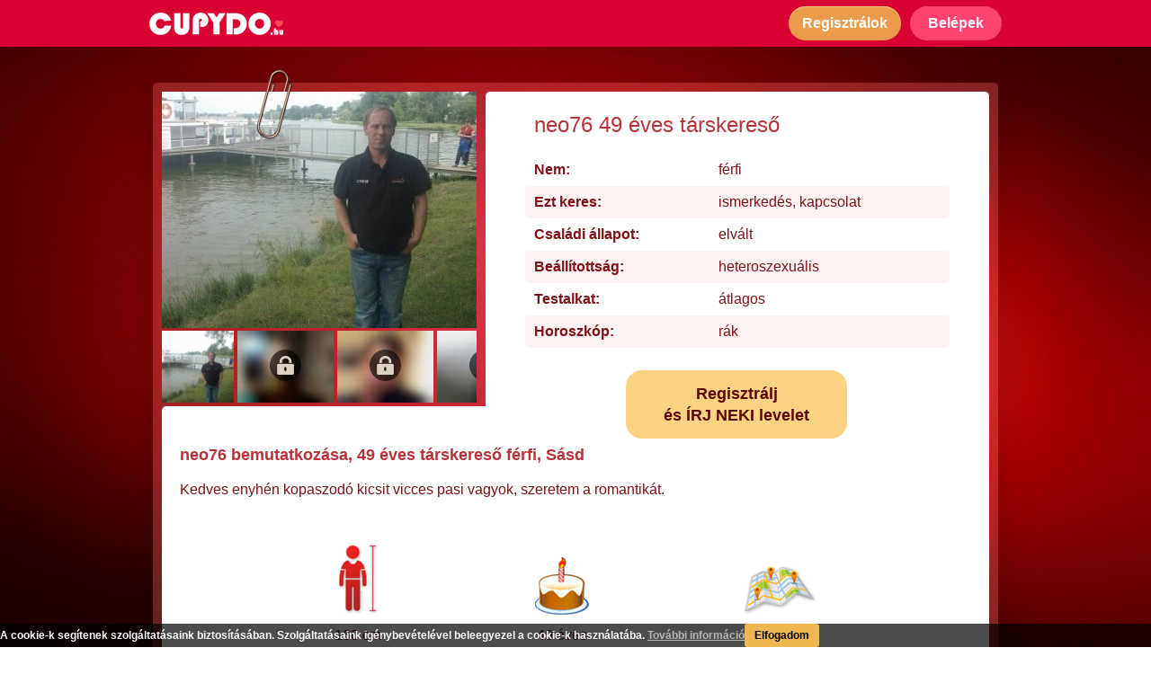

--- FILE ---
content_type: text/html; charset=UTF-8
request_url: https://cupydo.hu/tarskereso/sasd/neo76-71662-adatlap
body_size: 10197
content:
<!DOCTYPE html>
<html lang="hu">
    <head prefix="og: http://ogp.me/ns# fb: http://ogp.me/ns/fb# object: http://ogp.me/ns/object#">
        <!-- Google Tag Manager -->
        <script>(function(w,d,s,l,i){w[l]=w[l]||[];w[l].push({'gtm.start':
        new Date().getTime(),event:'gtm.js'});var f=d.getElementsByTagName(s)[0],
        j=d.createElement(s),dl=l!='dataLayer'?'&l='+l:'';j.async=true;j.src=
        'https://www.googletagmanager.com/gtm.js?id='+i+dl;f.parentNode.insertBefore(j,f);
        })(window,document,'script','dataLayer','GTM-5Q2FVGW');</script>
        <!-- End Google Tag Manager -->

        <meta http-equiv="Content-Type" content="text/html; charset=utf-8" />
        <meta name="viewport" content="width=device-width, initial-scale=1" />

                <title>neo76, 49 éves sásdi társkereső férfi ❤️ CUPYDO.hu</title>
        
                <meta name="description" content="Kedves enyhén kopaszodó kicsit vicces pasi vagyok, szeretem a romantikát." />
        
        <meta property="og:type" content="website" />
        <meta property="og:site_name" content="CUPYDO Társkereső" />
        <meta property="og:locale" content="hu-HU" />

                <meta property="og:title" content="neo76, 49 éves sásdi társkereső férfi ❤️ CUPYDO.hu" />
        
        <meta property="og:url" content="https://cupydo.hu/tarskereso/sasd/neo76-71662-adatlap" />

                <meta property="og:description" content="Kedves enyhén kopaszodó kicsit vicces pasi vagyok, szeretem a romantikát." />
        
                <meta property="og:image" content="https://cupydo.hu/picture/userpicture/1802/c48516141a9a01d4fdd8ef8f89b5f4a2.jpg" />
        
                <meta property="og:image:alt" content="neo76, 49 éves sásdi társkereső férfi ❤️ CUPYDO.hu" />
        
        <link rel="canonical" href="https://cupydo.hu/tarskereso/sasd/neo76-71662-adatlap" />

        <!-- Fontok -->
        <link href="https://fonts.googleapis.com/css?family=Roboto&display=swap" rel="stylesheet">
        <link href="https://fonts.googleapis.com/css2?family=Archivo+Black&display=swap" rel="stylesheet">

        
            <link type="text/css" rel="stylesheet" href="https://cupydo.hu/css/plugin/_plugin.css?v=1764518066" />
            <link type="text/css" rel="stylesheet" href="https://cupydo.hu/css/cupydo.css?v=1764518066" />
            <link type="text/css" rel="stylesheet" href="https://cupydo.hu/css/page/_page.css?v=1764518066" />

            <!-- Nyelvi css-ek betoltese -->
                    
                    <link rel="icon" href="https://cupydo.hu/image/cupydo.png" />
        
		<!-- Init scriptek -->
		<script type="text/javascript">

            // letiltott cookie hasznalat eseten redirect error oldalra
            if (!navigator.cookieEnabled) {
                window.location.href = 'https://cupydo.hu/nocookie';
            }
           // Opera bongeszo eseten
            if (navigator.userAgent.match(/(opera)/i)) {
                window.location.href = 'https://cupydo.hu/noopera';
            }
			// Alkalmazas nevterenek letrehozasa
			var CUPYDO = CUPYDO || {};

		</script>
    </head>
    <body id="outer_profile_page" class="premium ">
        <!-- Google Tag Manager (noscript) -->
        <noscript><iframe src="https://www.googletagmanager.com/ns.html?id=GTM-5Q2FVGW"
        height="0" width="0" style="display:none;visibility:hidden"></iframe></noscript>
        <!-- End Google Tag Manager (noscript) -->

		<header id="header">
    <div class="header_inner">
        <a class="logo" href="https://cupydo.hu/">
            <img srcset="https://cupydo.hu/image/tarskereso_mobil_logo_2.png 2x"
                 src="https://cupydo.hu/image/tarskereso_mobil_logo.png"
                 width="149" height="25"
                 alt="CUPYDO társkereső" />
        </a>
        <div class="btn_holder">
            <button class="btn1 register_btn show_reg_modal">
                <span class="icon"></span>
                <span class="txt">Regisztrálok</span>
            </button>
            <button class="login_btn show_login_modal">
                <span class="icon"></span>
                <span class="txt">Belépek</span>
            </button>
        </div>
    </div>
</header>


        <div class="mainbg">
            <main id="main_container">
                <div id="profile_outer">
    <div class="image_holder">
        <span class="paper_tip"></span>
        <img class="prof_image show_reg_modal" src="https://cupydo.hu/picture/userpicture/1802/c48516141a9a01d4fdd8ef8f89b5f4a2.jpg" alt="neo76 49 éves társkereső profilképe" />
        <div class="small_image_holder">
                                                        <div>
                                    <img class="small_img show_reg_modal" src="https://cupydo.hu/picture/userpicture/1802/9179a387c593127bb557bc6b3c6ac2c2.jpg" alt="neo76 1. további képe" />
                                </div>
                                            <div>
                                                        <img class="small_img blur show_reg_modal" src="https://cupydo.hu/image/blur/m/b_36.jpg" alt="neo76 2. további képe" />
                                        <span class="icon show_reg_modal"></span>
                                </div>
                                            <div>
                                                        <img class="small_img blur show_reg_modal" src="https://cupydo.hu/image/blur/m/b_6.jpg" alt="neo76 3. további képe" />
                                        <span class="icon show_reg_modal"></span>
                                </div>
                                            <div>
                                                        <img class="small_img blur show_reg_modal" src="https://cupydo.hu/image/blur/m/b_37.jpg" alt="neo76 4. további képe" />
                                        <span class="icon show_reg_modal"></span>
                                </div>
                                            <div>
                                                        <img class="small_img blur show_reg_modal" src="https://cupydo.hu/image/blur/m/b_28.jpg" alt="neo76 5. további képe" />
                                        <span class="icon show_reg_modal"></span>
                                </div>
                                            <div>
                                                        <img class="small_img blur show_reg_modal" src="https://cupydo.hu/image/blur/m/b_49.jpg" alt="neo76 6. további képe" />
                                        <span class="icon show_reg_modal"></span>
                                </div>
                                            <div>
                                                        <img class="small_img blur show_reg_modal" src="https://cupydo.hu/image/blur/m/b_16.jpg" alt="neo76 7. további képe" />
                                        <span class="icon show_reg_modal"></span>
                                </div>
                                            <div>
                                                        <img class="small_img blur show_reg_modal" src="https://cupydo.hu/image/blur/m/b_30.jpg" alt="neo76 8. további képe" />
                                        <span class="icon show_reg_modal"></span>
                                </div>
                                            <div>
                                                        <img class="small_img blur show_reg_modal" src="https://cupydo.hu/image/blur/m/b_35.jpg" alt="neo76 9. további képe" />
                                        <span class="icon show_reg_modal"></span>
                                </div>
                                            <div>
                                                        <img class="small_img blur show_reg_modal" src="https://cupydo.hu/image/blur/m/b_5.jpg" alt="neo76 10. további képe" />
                                        <span class="icon show_reg_modal"></span>
                                </div>
                    </div>
    </div>
    <div class="interaction_bar">
        <button class="send_mesg_btn show_reg_modal">
            <span class="icon"></span>
            <span class="txt">Üzenek</span>
        </button>
        <button class="send_like_btn show_reg_modal">
            <span class="icon"></span>
            <span class="txt">Bejön</span>
        </button>
        <button class="other_btn show_reg_modal">
            <span class="circle"></span>
            <span class="circle"></span>
            <span class="circle"></span>
        </button>
    </div>
    <div class="basic_infos">
        <h1>neo76 49 éves társkereső</h1>
        <table>
                <tbody>
                    <tr>
                        <td>Nem:</td>
                        <td>férfi</td>
                    </tr>
                    <tr>
                        <td>Ezt keres:</td>
                        <td>ismerkedés, kapcsolat</td>
                    </tr>
                    <tr>
                        <td>Családi állapot:</td>
                                                    <td>elvált</td>
                                            </tr>
                    <tr>
                        <td>Beállítottság:</td>
                                                    <td>heteroszexuális</td>
                                            </tr>
                    <tr>
                        <td>Testalkat:</td>
                                                    <td>átlagos</td>
                                            </tr>
                    <tr>
                        <td>Horoszkóp:</td>
                        <td>rák</td>
                    </tr>
                </tbody>
        </table>
        <span class="register_btn show_reg_modal">
            Regisztrálj <br />
            és ÍRJ NEKI levelet
        </span>
    </div>
    <div class="about_row">
        <h2>
            <span class="full">neo76 bemutatkozása, 49 éves társkereső férfi, Sásd</span>
            <span class="short">Bemutatkozás:</span>
        </h2>
                <p class="text about_text">Kedves enyhén kopaszodó kicsit vicces pasi vagyok, szeretem a romantikát.</p>
        <div class="lower">
            <div class="height_box box">
                <span class="icon"></span>
                                                            <span class="text">160 cm</span>
                                                </div>
            <div class="age_box box">
                <span class="icon"></span>
                <span class="text">49 éves</span>
            </div>
            <div class="city_box box">
                <span class="icon"></span>
                <span class="text">Sásd</span>
            </div>
        </div>
    </div>
        </div>

<section id="recommend_box">
    <div class="inner">
<h3>Néhány további társkereső férfi tagunk:</h3>
    <div class="user_holder_container">
                    <div class="user_holder">
            <a href="https://cupydo.hu/tarskereso/pecs/zorroka-101716-adatlap">
                <img src="https://cupydo.hu/picture/userpicture/2010/731de7f5f9ef0614fb282758a72acda3.jpg" alt="zorroka - 46 éves társkereső fotója" />
            </a>
            <a href="https://cupydo.hu/tarskereso/pecs/zorroka-101716-adatlap">
                <span class="name_age">zorroka, 46&nbsp;éves</span>
            </a>
        </div>
                <div class="user_holder">
            <a href="https://cupydo.hu/tarskereso/budapest/bambuszka-116450-adatlap">
                <img src="https://cupydo.hu/picture/userpicture/2207/1724ea48b82bb7f743398a2eb3913b1d.jpg" alt="bambuszka - 55 éves társkereső fotója" />
            </a>
            <a href="https://cupydo.hu/tarskereso/budapest/bambuszka-116450-adatlap">
                <span class="name_age">bambuszka, 55&nbsp;éves</span>
            </a>
        </div>
                <div class="user_holder">
            <a href="https://cupydo.hu/tarskereso/miskolc/tomy81-32148-adatlap">
                <img src="https://cupydo.hu/picture/userpicture/1509/4e754dcebf71b51ef23a60e2ee2b1ed4.jpg" alt="Tomy81 - 44 éves társkereső fotója" />
            </a>
            <a href="https://cupydo.hu/tarskereso/miskolc/tomy81-32148-adatlap">
                <span class="name_age">Tomy81, 44&nbsp;éves</span>
            </a>
        </div>
                <div class="user_holder">
            <a href="https://cupydo.hu/tarskereso/budapest/zolika1986-102833-adatlap">
                <img src="https://cupydo.hu/picture/userpicture/2011/923ac8af4e5f92a96833ccb69e52dd5d.jpg" alt="zolika1986 - 39 éves társkereső fotója" />
            </a>
            <a href="https://cupydo.hu/tarskereso/budapest/zolika1986-102833-adatlap">
                <span class="name_age">zolika1986, 39&nbsp;éves</span>
            </a>
        </div>
                <div class="user_holder">
            <a href="https://cupydo.hu/tarskereso/nagykanizsa/gyogyeger33-89339-adatlap">
                <img src="https://cupydo.hu/picture/userpicture/1908/e2b3ee98284b83b874bf93a6d33562a1.jpg" alt="Gyógyegér33 - 46 éves társkereső fotója" />
            </a>
            <a href="https://cupydo.hu/tarskereso/nagykanizsa/gyogyeger33-89339-adatlap">
                <span class="name_age">Gyógyegér33, 46&nbsp;éves</span>
            </a>
        </div>
                <div class="user_holder">
            <a href="https://cupydo.hu/tarskereso/hajduboszormeny/magirusz-106873-adatlap">
                <img src="https://cupydo.hu/picture/userpicture/2104/f4d161db7e58cfd5d322cdcc2c15af94.jpg" alt="Magirusz - 56 éves társkereső fotója" />
            </a>
            <a href="https://cupydo.hu/tarskereso/hajduboszormeny/magirusz-106873-adatlap">
                <span class="name_age">Magirusz, 56&nbsp;éves</span>
            </a>
        </div>
                <div class="user_holder">
            <a href="https://cupydo.hu/tarskereso/miskolc/szecsa74-72043-adatlap">
                <img src="https://cupydo.hu/picture/userpicture/1803/40a05d8f5f5158a4eac7da01035e9775.jpg" alt="SzeCsa74 - 51 éves társkereső fotója" />
            </a>
            <a href="https://cupydo.hu/tarskereso/miskolc/szecsa74-72043-adatlap">
                <span class="name_age">SzeCsa74, 51&nbsp;éves</span>
            </a>
        </div>
                <div class="user_holder">
            <a href="https://cupydo.hu/tarskereso/tiszaujvaros/karcsi74-55903-adatlap">
                <img src="https://cupydo.hu/picture/userpicture/1702/88986be649c90e55edb7dd92ffc6b480.jpg" alt="Karcsi74 - 51 éves társkereső fotója" />
            </a>
            <a href="https://cupydo.hu/tarskereso/tiszaujvaros/karcsi74-55903-adatlap">
                <span class="name_age">Karcsi74, 51&nbsp;éves</span>
            </a>
        </div>
                <div class="user_holder">
            <a href="https://cupydo.hu/tarskereso/miskolc/lac146-113280-adatlap">
                <img src="https://cupydo.hu/picture/userpicture/2202/c6cebdd6aa55db4ec72a6640b9947ebb.jpg" alt="lac146 - 50 éves társkereső fotója" />
            </a>
            <a href="https://cupydo.hu/tarskereso/miskolc/lac146-113280-adatlap">
                <span class="name_age">lac146, 50&nbsp;éves</span>
            </a>
        </div>
                <div class="user_holder">
            <a href="https://cupydo.hu/tarskereso/pecs/korcsika-75988-adatlap">
                <img src="https://cupydo.hu/picture/userpicture/1806/0766ea691753480255496ea3d39eca6d.jpg" alt="Korcsika - 41 éves társkereső fotója" />
            </a>
            <a href="https://cupydo.hu/tarskereso/pecs/korcsika-75988-adatlap">
                <span class="name_age">Korcsika, 41&nbsp;éves</span>
            </a>
        </div>
                </div>
</div>
<div class="clear"></div></section>


        <section id="blog_promo" class="blog_promo_container_2 clearfix">
        <div>
            <h3>Társkereséssel kapcsolatos témák, melyek érdekelhetnek:</h3>

                                                                <div class="blog_box opened">
                    <div class="upper">
                        <a href="https://cupydo.hu/blog/elvalt-tarskereso-hogyan-kezdj-uj-eletet-a-valas-utan">
                                                        <picture>
                                <source media="(min-width: 990px)" srcset="https://cupydo.hu/image/blog/2025/elvalt-tarskereso-hogyan-kezdj-uj-eletet-a-valas-utan/elvalt-tarskereso-hogyan-kezdj-uj-eletet-a-valas-utan_s.jpg" width="280" height="128" />
                                                                <source srcset="https://cupydo.hu/image/blog/2025/elvalt-tarskereso-hogyan-kezdj-uj-eletet-a-valas-utan/elvalt-tarskereso-hogyan-kezdj-uj-eletet-a-valas-utan_s.jpg 280w,
                                                https://cupydo.hu/image/blog/2025/elvalt-tarskereso-hogyan-kezdj-uj-eletet-a-valas-utan/elvalt-tarskereso-hogyan-kezdj-uj-eletet-a-valas-utan.jpg 996w"
                                        sizes="100vw"
                                        src="https://cupydo.hu/image/blog/2025/elvalt-tarskereso-hogyan-kezdj-uj-eletet-a-valas-utan/elvalt-tarskereso-hogyan-kezdj-uj-eletet-a-valas-utan_s.jpg"
                                        width="280" height="128" />
                                                                <img src="https://cupydo.hu/image/blog/2025/elvalt-tarskereso-hogyan-kezdj-uj-eletet-a-valas-utan/elvalt-tarskereso-hogyan-kezdj-uj-eletet-a-valas-utan_s.jpg" width="280" height="128" alt="Elvált társkereső: hogyan kezdj új életet a válás után?" />
                            </picture>
                        </a>
                        <div class="title_cont">
                            <a href="https://cupydo.hu/blog/elvalt-tarskereso-hogyan-kezdj-uj-eletet-a-valas-utan">
                                <div>Elvált társkereső: hogyan kezdj új életet a válás után?</div>
                            </a>
                        </div>
                    </div>
                    <div class="lower">
                        Egy válás mindig nagy fordulópont az ember életében. Ilyenkor nemcsak a kapcsolat zárul le, hanem egy teljes életszakasz is, és időbe telik, mire az ember újra készen áll a nyitásra. Sokan ilyenkor érzik úgy, hogy a társkeresés már nem nekik való, vagy hogy nehezebb újra bizalmat adni valakinek. Pedig a legtöbben, akik egyszer már átélték ezt, sokkal tudatosabban, őszintébben és mélyebben keresnek párt, mint korábban.                    </div>
                </div>
                                                <div class="blog_box opened">
                    <div class="upper">
                        <a href="https://cupydo.hu/blog/te-is-bizonytalan-vagy-abban-hogy-az-elso-randin-mit-szabad-es-mit-nem">
                                                        <picture>
                                <source media="(min-width: 990px)" srcset="https://cupydo.hu/image/blog/2025/te-is-bizonytalan-vagy-abban-hogy-az-elso-randin-mit-szabad-es-mit-nem/te-is-bizonytalan-vagy-abban-hogy-az-elso-randin-mit-szabad-es-mit-nem_s.jpg" width="280" height="128" />
                                                                <source srcset="https://cupydo.hu/image/blog/2025/te-is-bizonytalan-vagy-abban-hogy-az-elso-randin-mit-szabad-es-mit-nem/te-is-bizonytalan-vagy-abban-hogy-az-elso-randin-mit-szabad-es-mit-nem_s.jpg 280w,
                                                https://cupydo.hu/image/blog/2025/te-is-bizonytalan-vagy-abban-hogy-az-elso-randin-mit-szabad-es-mit-nem/te-is-bizonytalan-vagy-abban-hogy-az-elso-randin-mit-szabad-es-mit-nem.jpg 996w"
                                        sizes="100vw"
                                        src="https://cupydo.hu/image/blog/2025/te-is-bizonytalan-vagy-abban-hogy-az-elso-randin-mit-szabad-es-mit-nem/te-is-bizonytalan-vagy-abban-hogy-az-elso-randin-mit-szabad-es-mit-nem_s.jpg"
                                        width="280" height="128" />
                                                                <img src="https://cupydo.hu/image/blog/2025/te-is-bizonytalan-vagy-abban-hogy-az-elso-randin-mit-szabad-es-mit-nem/te-is-bizonytalan-vagy-abban-hogy-az-elso-randin-mit-szabad-es-mit-nem_s.jpg" width="280" height="128" alt="Te is bizonytalan vagy abban, hogy az első randin mit szabad és mit nem?" />
                            </picture>
                        </a>
                        <div class="title_cont">
                            <a href="https://cupydo.hu/blog/te-is-bizonytalan-vagy-abban-hogy-az-elso-randin-mit-szabad-es-mit-nem">
                                <div>Te is bizonytalan vagy abban, hogy az első randin mit szabad és mit nem?</div>
                            </a>
                        </div>
                    </div>
                    <div class="lower">
                        Egy dolog állandó a világban, ez pedig a változás. Trendek jönnek-mennek, azonban mégis vannak olyan dolgok, amelyek mintha sosem változnának. Ilyen többek között az is, hogy az első randin mit szabad és mit nem.                    </div>
                </div>
                                                <div class="blog_box opened">
                    <div class="upper">
                        <a href="https://cupydo.hu/blog/mik-a-megfontolando-szempontok-randi-helyszinek-tekinteteben">
                                                        <picture>
                                <source media="(min-width: 990px)" srcset="https://cupydo.hu/image/blog/2025/mik-a-megfontolando-szempontok-randi-helyszinek-tekinteteben/mik-a-megfontolando-szempontok-randi-helyszinek-tekinteteben_s.jpg" width="280" height="128" />
                                                                <source srcset="https://cupydo.hu/image/blog/2025/mik-a-megfontolando-szempontok-randi-helyszinek-tekinteteben/mik-a-megfontolando-szempontok-randi-helyszinek-tekinteteben_s.jpg 280w,
                                                https://cupydo.hu/image/blog/2025/mik-a-megfontolando-szempontok-randi-helyszinek-tekinteteben/mik-a-megfontolando-szempontok-randi-helyszinek-tekinteteben.jpg 996w"
                                        sizes="100vw"
                                        src="https://cupydo.hu/image/blog/2025/mik-a-megfontolando-szempontok-randi-helyszinek-tekinteteben/mik-a-megfontolando-szempontok-randi-helyszinek-tekinteteben_s.jpg"
                                        width="280" height="128" />
                                                                <img src="https://cupydo.hu/image/blog/2025/mik-a-megfontolando-szempontok-randi-helyszinek-tekinteteben/mik-a-megfontolando-szempontok-randi-helyszinek-tekinteteben_s.jpg" width="280" height="128" alt="Mik a megfontolandó szempontok randi helyszínek tekintetében?" />
                            </picture>
                        </a>
                        <div class="title_cont">
                            <a href="https://cupydo.hu/blog/mik-a-megfontolando-szempontok-randi-helyszinek-tekinteteben">
                                <div>Mik a megfontolandó szempontok randi helyszínek tekintetében?</div>
                            </a>
                        </div>
                    </div>
                    <div class="lower">
                        Amikor az első randi lehetősége felmerül, akkor kétségtelenül mindenki a hetedik mennyországban érzi magát: végre úgy tűnik, a társkeresési projektbe fektetett energiák megtérülnek. A révbe érés mámorító gondolata és a sejtszinten érzett izgalom sokszor elfeledteti velünk azt, hogy nagyon nem mindegy, hol is találkozunk a chatpartnerünkkel először, pedig a randi helyszínek kiválasztása számtalan szempontból kardinális jelentőségű.                    </div>
                </div>
                                                <div class="blog_box ">
                    <div class="upper">
                        <a href="https://cupydo.hu/blog/nagyszeru-randiprogram-budapesten-a-valasztek-szeles">
                                                        <picture>
                                <source media="(min-width: 990px)" srcset="https://cupydo.hu/image/blog/2025/nagyszeru-randiprogram-budapesten-a-valasztek-szeles/nagyszeru-randiprogram-budapesten-a-valasztek-szeles_s.jpg" width="280" height="128" />
                                                                <source srcset="https://cupydo.hu/image/background/blank.png" width="1" height="1" />
                                                                <img src="https://cupydo.hu/image/blog/2025/nagyszeru-randiprogram-budapesten-a-valasztek-szeles/nagyszeru-randiprogram-budapesten-a-valasztek-szeles_s.jpg" width="280" height="128" alt="Nagyszerű randiprogram Budapesten – a választék széles!" />
                            </picture>
                        </a>
                        <div class="title_cont">
                            <a href="https://cupydo.hu/blog/nagyszeru-randiprogram-budapesten-a-valasztek-szeles">
                                <div>Nagyszerű randiprogram Budapesten – a választék széles!</div>
                            </a>
                        </div>
                    </div>
                    <div class="lower">
                        Egy szuper randiprogram Budapesten nagyot tud lendíteni a társkeresés folyamatán – már ha mindketten a közelben laktok. Fővárosunk csodás helyszínekkel szolgál, és tökéletesen megfelel mindenféle első találkozós követelménynek.                    </div>
                </div>
                                                <div class="blog_box ">
                    <div class="upper">
                        <a href="https://cupydo.hu/blog/te-tudod-hogy-vajon-mit-jelent-ha-egy-ferfi-mindig-nez">
                                                        <picture>
                                <source media="(min-width: 990px)" srcset="https://cupydo.hu/image/blog/2025/te-tudod-hogy-vajon-mit-jelent-ha-egy-ferfi-mindig-nez/te-tudod-hogy-vajon-mit-jelent-ha-egy-ferfi-mindig-nez_s.jpg" width="280" height="128" />
                                                                <source srcset="https://cupydo.hu/image/background/blank.png" width="1" height="1" />
                                                                <img src="https://cupydo.hu/image/blog/2025/te-tudod-hogy-vajon-mit-jelent-ha-egy-ferfi-mindig-nez/te-tudod-hogy-vajon-mit-jelent-ha-egy-ferfi-mindig-nez_s.jpg" width="280" height="128" alt="Te tudod, hogy vajon mit jelent, ha egy férfi mindig néz?" />
                            </picture>
                        </a>
                        <div class="title_cont">
                            <a href="https://cupydo.hu/blog/te-tudod-hogy-vajon-mit-jelent-ha-egy-ferfi-mindig-nez">
                                <div>Te tudod, hogy vajon mit jelent, ha egy férfi mindig néz?</div>
                            </a>
                        </div>
                    </div>
                    <div class="lower">
                        Talán nem árulunk el azzal újdonságot, ha azt mondjuk, hogy egyértelmű, hogy mit jelent, ha egy férfi mindig néz. Ugyanis csak azt nézzük folyamatosan, aki felkeltette az érdeklődésünket, aki számunkra tetszetős látványt nyújt, akinek a mozdulatairól, gesztusairól nem szeretnénk lemaradni. Ez pedig tulajdonképpen egyet jelent azzal, hogy valaki nagyon tetszik a számunkra. Ha pedig ehhez a képlethez hozzávesszük azt a cseppet sem elhanyagolható tényt, hogy a férfiak nem a szavak, hanem inkább a tettek emberei, akkor még inkább összeáll a kép.                    </div>
                </div>
                                                <div class="blog_box ">
                    <div class="upper">
                        <a href="https://cupydo.hu/blog/nyaron-is-hasznos-az-online-ismerkedes">
                                                        <picture>
                                <source media="(min-width: 990px)" srcset="https://cupydo.hu/image/blog/2025/nyaron-is-hasznos-az-online-ismerkedes/nyaron-is-hasznos-az-online-ismerkedes_s.jpg" width="280" height="128" />
                                                                <source srcset="https://cupydo.hu/image/background/blank.png" width="1" height="1" />
                                                                <img src="https://cupydo.hu/image/blog/2025/nyaron-is-hasznos-az-online-ismerkedes/nyaron-is-hasznos-az-online-ismerkedes_s.jpg" width="280" height="128" alt="Nyáron is hasznos az online ismerkedés!" />
                            </picture>
                        </a>
                        <div class="title_cont">
                            <a href="https://cupydo.hu/blog/nyaron-is-hasznos-az-online-ismerkedes">
                                <div>Nyáron is hasznos az online ismerkedés!</div>
                            </a>
                        </div>
                    </div>
                    <div class="lower">
                        Sokan úgy tartják, hogy csakis azért jó az online ismerkedés, mert manapság már nincs olyan sok közösségi esemény, ahol ismerkedni lehetne. Ennek persze ellentmond a nyári időszak, hiszen ekkor egymást érik a koncertek, fesztiválok, kerti partik és egyéb szabadtéri programok, és akkor még a strandolásról és a kisebb-nagyobb kiruccanásokról nem is beszéltünk.                    </div>
                </div>
                                                <div class="blog_box ">
                    <div class="upper">
                        <a href="https://cupydo.hu/blog/ezek-a-legfontosabb-elso-randi-tippek">
                                                        <picture>
                                <source media="(min-width: 990px)" srcset="https://cupydo.hu/image/blog/2025/ezek-a-legfontosabb-elso-randi-tippek/ezek-a-legfontosabb-elso-randi-tippek_s.jpg" width="280" height="128" />
                                                                <source srcset="https://cupydo.hu/image/background/blank.png" width="1" height="1" />
                                                                <img src="https://cupydo.hu/image/blog/2025/ezek-a-legfontosabb-elso-randi-tippek/ezek-a-legfontosabb-elso-randi-tippek_s.jpg" width="280" height="128" alt="Ezek a legfontosabb első randi tippek" />
                            </picture>
                        </a>
                        <div class="title_cont">
                            <a href="https://cupydo.hu/blog/ezek-a-legfontosabb-elso-randi-tippek">
                                <div>Ezek a legfontosabb első randi tippek</div>
                            </a>
                        </div>
                    </div>
                    <div class="lower">
                        Az ember nem is gondolná, hogy milyen gyorsan képes eljönni az a pont az online térben való ismerkedés során, amikor valóban szükség lesz az első randi tippekre. Akár kezdő vagy ebből a szempontból, akár haladó, minden bizonnyal te is izgulsz, hogy mikor jutsz oda el egy chatelés során, amikor felmerül az élőben való találkozás lehetősége.                    </div>
                </div>
                                                <div class="blog_box ">
                    <div class="upper">
                        <a href="https://cupydo.hu/blog/mikor-csattanjon-az-elso-csok">
                                                        <picture>
                                <source media="(min-width: 990px)" srcset="https://cupydo.hu/image/blog/2025/mikor-csattanjon-az-elso-csok/mikor-csattanjon-az-elso-csok_s.jpg" width="280" height="128" />
                                                                <source srcset="https://cupydo.hu/image/background/blank.png" width="1" height="1" />
                                                                <img src="https://cupydo.hu/image/blog/2025/mikor-csattanjon-az-elso-csok/mikor-csattanjon-az-elso-csok_s.jpg" width="280" height="128" alt="Mikor csattanjon az első csók?" />
                            </picture>
                        </a>
                        <div class="title_cont">
                            <a href="https://cupydo.hu/blog/mikor-csattanjon-az-elso-csok">
                                <div>Mikor csattanjon az első csók?</div>
                            </a>
                        </div>
                    </div>
                    <div class="lower">
                        Az első csók nem csupán akkor fontos, amikor kamaszként a nagy szerelmünktől kapjuk, hanem minden egyes kapcsolatban nagy mérföldkőnek számít. Ez egy nagyon bensőséges érintkezési forma, amit nem teszünk meg bárkivel. Éppen ezért még a felnőttek körében is adja magát a kérdés, amikor ismerkedés során kezd komolyra fordulni egy-egy kapcsolat: vajon mikor csattanjon az első csók?                    </div>
                </div>
                                                <div class="blog_box ">
                    <div class="upper">
                        <a href="https://cupydo.hu/blog/vajon-mi-lehet-a-boldog-parkapcsolat-titka">
                                                        <picture>
                                <source media="(min-width: 990px)" srcset="https://cupydo.hu/image/blog/2025/vajon-mi-lehet-a-boldog-parkapcsolat-titka/vajon-mi-lehet-a-boldog-parkapcsolat-titka_s.jpg" width="280" height="128" />
                                                                <source srcset="https://cupydo.hu/image/background/blank.png" width="1" height="1" />
                                                                <img src="https://cupydo.hu/image/blog/2025/vajon-mi-lehet-a-boldog-parkapcsolat-titka/vajon-mi-lehet-a-boldog-parkapcsolat-titka_s.jpg" width="280" height="128" alt="Vajon mi lehet a boldog párkapcsolat titka?" />
                            </picture>
                        </a>
                        <div class="title_cont">
                            <a href="https://cupydo.hu/blog/vajon-mi-lehet-a-boldog-parkapcsolat-titka">
                                <div>Vajon mi lehet a boldog párkapcsolat titka?</div>
                            </a>
                        </div>
                    </div>
                    <div class="lower">
                        Kétségtelen, hogy szinte mindenki arra vágyik, hogy boldog párkapcsolatban éljen. Csakhogy nem olyan egyszerű ezt megugrani, még akkor sem, ha van párunk. További bonyodalmat okoz, hogy ha nincs, hiszen akkor először meg kell találni a másik felünket, aztán kezdhetünk el azon ügyködni, hogy valóban boldogan éljünk, amíg…                    </div>
                </div>
                
            <div class="more_holder">
                <a href="https://cupydo.hu/blog" class="more">További cikkek<span></span></a>
            </div>
        </div>
        <div class="bottom"></div>
    </section>
    
<section class="category_collector_container">
    <div>
                        <h3>Társkeresés nagyobb városok szerint</h3>
        <div class="grid_container">
            <div class="column col1">
                <a href="https://cupydo.hu/tarskereso/budapest">Budapesti társkereső</a>
                <a href="https://cupydo.hu/tarskereso/bekescsaba">Békéscsabai társkereső</a>
                <a href="https://cupydo.hu/tarskereso/debrecen">Debreceni társkereső</a>
                <a href="https://cupydo.hu/tarskereso/eger">Egri társkereső</a>
                <a href="https://cupydo.hu/tarskereso/gyor">Győri társkereső</a>
            </div>
            <div class="column col2">
                <a href="https://cupydo.hu/tarskereso/kaposvar">Kaposvári társkereső</a>
                <a href="https://cupydo.hu/tarskereso/kecskemet">Kecskeméti társkereső</a>
                <a href="https://cupydo.hu/tarskereso/miskolc">Miskolci társkereső</a>
                <a href="https://cupydo.hu/tarskereso/nyiregyhaza">Nyíregyházi társkereső</a>
                <a href="https://cupydo.hu/tarskereso/pecs">Pécsi társkereső</a>
            </div>
            <div class="column col3">
                <a href="https://cupydo.hu/tarskereso/salgotarjan">Salgótarjáni társkereső</a>
                <a href="https://cupydo.hu/tarskereso/szeged">Szegedi társkereső</a>
                <a href="https://cupydo.hu/tarskereso/szekesfehervar">Székesfehérvári társkereső</a>
                <a href="https://cupydo.hu/tarskereso/szekszard">Szekszárdi társkereső</a>
                <a href="https://cupydo.hu/tarskereso/szolnok">Szolnoki társkereső</a>
            </div>
            <div class="column col4">
                <a href="https://cupydo.hu/tarskereso/szombathely">Szombathelyi társkereső</a>
                <a href="https://cupydo.hu/tarskereso/tatabanya">Tatabányai társkereső</a>
                <a href="https://cupydo.hu/tarskereso/veszprem">Veszprémi társkereső</a>
                <a href="https://cupydo.hu/tarskereso/zalaegerszeg">Zalaegerszegi társkereső</a>
            </div>
        </div>
        <div class="clear"></div>

        
        <h3 class="second">Társkeresés népszerű kategóriák szerint</h3>
        <div class="grid_container">
            <div class="column col1">
                <a href="https://cupydo.hu/fenykepes-tarskereso">Fényképes társkereső</a>
                <a href="https://cupydo.hu/tarskereso-chat">Társkereső chat</a>
                <a href="https://cupydo.hu/kereszteny-tarskereso">Keresztény társkereső</a>
                <a href="https://cupydo.hu/parkereso">Párkereső</a>
            </div>
            <div class="column col2">
                <a href="https://cupydo.hu/diplomas-tarskereso">Diplomás társkereső</a>
                <a href="https://cupydo.hu/online-tarskereso">Online társkereső</a>
                <a href="https://cupydo.hu/magyar-tarskereso">Magyar társkereső</a>
                <a href="https://cupydo.hu/komoly-tarskereso">Komoly társkereső</a>
            </div>
            <div class="column col3">
                <a href="https://cupydo.hu/paratlan-tarskereso">Páratlan társkereső</a>
                <a href="https://cupydo.hu/szingli-tarskereso">Szingli társkereső</a>
                <a href="https://cupydo.hu/tarskereso-fiataloknak">Társkereső fiataloknak</a>
                <a href="https://cupydo.hu/internetes-tarskereso">Internetes társkereső</a>
            </div>
            <div class="column col4">
                                <a href="https://cupydo.hu/">Társkereső oldal</a>
                            </div>
        </div>
        <div class="clear"></div>
    </div>
</section>
<div id="register_modal" class="modal reg_area">
    <div class="modal_body">
    <div class="img_holder">
        <img class="couple" src="https://cupydo.hu//image/par_ok.jpg" alt="Csatlakozz társkeresőnkhöz néhány gombonyomással!" />
    </div>
    <div class="content">
        <span class="close tap_area"></span>
        <div class="title title1">Regisztrálj és ismerkedj!</div>
        <div class="title title2">Regisztrálj és ismerkedj <br /> a CUPYDO-n!</div>
        <form action="https://cupydo.hu/register" class="data_form register_form" autocomplete="off" method="post" accept-charset="utf-8">
            <fieldset>
                <div class="username_holder input_holder">
                    <input class="reg_username"
                           name="reg_username"
                           type="text"
                           placeholder="Válassz felhasználónevet!"
                           required
                           minlength="3"
                           maxlength="16"
                           pattern="^([a-zA-Z0-9áéíóöőúüűÁÉÍÓÖŐÚÜŰ]+[ \-_]?)*$"
                           autocapitalize="off" />

                    <div class="feedback feedback_txt required">A felhasználónév kitöltése kötelező.</div>
                    <div class="feedback feedback_txt pattern">A felhasználónév nem megengedett karaktereket tartalmaz.</div>
                    <div class="feedback feedback_txt minlength">Túl rövid felhasználónév. Minumum 3 karakter megadása szükséges.</div>
                    <div class="feedback feedback_txt maxlength">Túl hosszú felhasználónév. Maxium 16 karakter megadása szükséges.</div>
                    <div class="feedback feedback_txt custom"></div>
                </div>
                <div class="dob_holder input_holder">
                    <p class="label">Mikor születtél?</p>
                    <div class="select_wrapper">
                        <div class="select_holder year">
                            <select class="birth_year" name="birth_year">
                                <option value="0" disabled="disabled" selected="selected" hidden="hidden">év</option>
                                                                                                    <option value="2008">2008</option>
                                                                    <option value="2007">2007</option>
                                                                    <option value="2006">2006</option>
                                                                    <option value="2005">2005</option>
                                                                    <option value="2004">2004</option>
                                                                    <option value="2003">2003</option>
                                                                    <option value="2002">2002</option>
                                                                    <option value="2001">2001</option>
                                                                    <option value="2000">2000</option>
                                                                    <option value="1999">1999</option>
                                                                    <option value="1998">1998</option>
                                                                    <option value="1997">1997</option>
                                                                    <option value="1996">1996</option>
                                                                    <option value="1995">1995</option>
                                                                    <option value="1994">1994</option>
                                                                    <option value="1993">1993</option>
                                                                    <option value="1992">1992</option>
                                                                    <option value="1991">1991</option>
                                                                    <option value="1990">1990</option>
                                                                    <option value="1989">1989</option>
                                                                    <option value="1988">1988</option>
                                                                    <option value="1987">1987</option>
                                                                    <option value="1986">1986</option>
                                                                    <option value="1985">1985</option>
                                                                    <option value="1984">1984</option>
                                                                    <option value="1983">1983</option>
                                                                    <option value="1982">1982</option>
                                                                    <option value="1981">1981</option>
                                                                    <option value="1980">1980</option>
                                                                    <option value="1979">1979</option>
                                                                    <option value="1978">1978</option>
                                                                    <option value="1977">1977</option>
                                                                    <option value="1976">1976</option>
                                                                    <option value="1975">1975</option>
                                                                    <option value="1974">1974</option>
                                                                    <option value="1973">1973</option>
                                                                    <option value="1972">1972</option>
                                                                    <option value="1971">1971</option>
                                                                    <option value="1970">1970</option>
                                                                    <option value="1969">1969</option>
                                                                    <option value="1968">1968</option>
                                                                    <option value="1967">1967</option>
                                                                    <option value="1966">1966</option>
                                                                    <option value="1965">1965</option>
                                                                    <option value="1964">1964</option>
                                                                    <option value="1963">1963</option>
                                                                    <option value="1962">1962</option>
                                                                    <option value="1961">1961</option>
                                                                    <option value="1960">1960</option>
                                                                    <option value="1959">1959</option>
                                                                    <option value="1958">1958</option>
                                                                    <option value="1957">1957</option>
                                                                    <option value="1956">1956</option>
                                                                    <option value="1955">1955</option>
                                                                    <option value="1954">1954</option>
                                                                    <option value="1953">1953</option>
                                                                    <option value="1952">1952</option>
                                                                    <option value="1951">1951</option>
                                                                    <option value="1950">1950</option>
                                                                    <option value="1949">1949</option>
                                                                    <option value="1948">1948</option>
                                                                    <option value="1947">1947</option>
                                                                    <option value="1946">1946</option>
                                                                    <option value="1945">1945</option>
                                                                    <option value="1944">1944</option>
                                                                    <option value="1943">1943</option>
                                                                    <option value="1942">1942</option>
                                                                    <option value="1941">1941</option>
                                                                    <option value="1940">1940</option>
                                                                    <option value="1939">1939</option>
                                                                    <option value="1938">1938</option>
                                                                    <option value="1937">1937</option>
                                                                    <option value="1936">1936</option>
                                                            </select>
                            <span class="arrow_box"><span class="down_arrow"></span></span>
                        </div>
                        <div class="select_holder month">
                            <select class="birth_month" name="birth_month">
                                <option value="0" disabled="disabled" selected="selected" hidden="hidden">hónap</option>
                                <option value="1">január</option><option value="2">február</option><option value="3">március</option><option value="4">április</option><option value="5">május</option><option value="6">június</option><option value="7">július</option><option value="8">augusztus</option><option value="9">szeptember</option><option value="10">október</option><option value="11">november</option><option value="12">december</option>                            </select>
                            <span class="arrow_box"><span class="down_arrow"></span></span>
                        </div>
                        <div class="select_holder day">
                            <select class="birth_day" name="birth_day">
                                <option value="0" disabled="disabled" selected="selected" hidden="hidden">nap</option>
                                                                    <option value="1">1</option>
                                                                    <option value="2">2</option>
                                                                    <option value="3">3</option>
                                                                    <option value="4">4</option>
                                                                    <option value="5">5</option>
                                                                    <option value="6">6</option>
                                                                    <option value="7">7</option>
                                                                    <option value="8">8</option>
                                                                    <option value="9">9</option>
                                                                    <option value="10">10</option>
                                                                    <option value="11">11</option>
                                                                    <option value="12">12</option>
                                                                    <option value="13">13</option>
                                                                    <option value="14">14</option>
                                                                    <option value="15">15</option>
                                                                    <option value="16">16</option>
                                                                    <option value="17">17</option>
                                                                    <option value="18">18</option>
                                                                    <option value="19">19</option>
                                                                    <option value="20">20</option>
                                                                    <option value="21">21</option>
                                                                    <option value="22">22</option>
                                                                    <option value="23">23</option>
                                                                    <option value="24">24</option>
                                                                    <option value="25">25</option>
                                                                    <option value="26">26</option>
                                                                    <option value="27">27</option>
                                                                    <option value="28">28</option>
                                                                    <option value="29">29</option>
                                                                    <option value="30">30</option>
                                                                    <option value="31">31</option>
                                                            </select>
                            <span class="arrow_box"><span class="down_arrow"></span></span>
                        </div>
                        <input type="text" class="reg_birthday full_date hidden" name="reg_birthday" required value="" />
                    </div>
                    <div class="feedback feedback_txt required">A születési dátum kitöltése kötelező.</div>
                </div>
                <div class="gender_holder input_holder">
                    <span class="label">Nemed:</span>
                    <label><input type="radio" class="reg_gender" name="reg_gender" required value="male" />Férfi</label>
                    <label><input type="radio" class="reg_gender" name="reg_gender" required value="female" />Nő</label>
                    <div class="feedback feedback_txt required">A saját nemed kiválasztása kötelező.</div>
                </div>
                <div class="city_holder input_holder ui-front">
                    <input class="reg_city" name="reg_city" type="text" required placeholder="Város" />
                    <div class="feedback feedback_txt required">A lakhelyed kitöltése kötelező.</div>
                    <div class="feedback feedback_txt custom"></div>
                </div>
                <div class="email_holder input_holder">
                    <div class="inner">
                        <input class="prev_autofill_email" name="prev_autofill_email" type="email" style="display: none;" />
                        <input class="reg_email"
                               name="reg_email"
                               type="email"
                               required
                               pattern="^[a-zA-Z0-9._%\+\-]+@[a-zA-Z0-9.\-]+\.[a-zA-Z]{2,}$"
                               placeholder="Email címed"
                               autocapitalize="off"
                               autocomplete="off" />

                        <div class="feedback feedback_txt required">Az e-mail cím kitöltése kötelező.</div>
                        <div class="feedback feedback_txt pattern">Helyes email cím megadása szükséges.</div>
                        <div class="feedback feedback_txt custom"></div>
                    </div>
                </div>
                <div class="password_holder input_holder">
                    <div class="inner">
                        <input class="prev_autofill_password" name="prev_autofill_password" type="password" style="display: none;" />
                        <input class="reg_password" name="reg_password" type="password" required minlength="6" placeholder="Jelszavad" autocomplete="new-password" autocapitalize="off" />
                        <div class="feedback feedback_txt required">A jelszó kitöltése kötelező.</div>
                        <div class="feedback feedback_txt minlength">Túl rövid jelszó. Minumum 6 karakter megadása szükséges.</div>
                    </div>
                </div>
                <div class="terms_text">
                    <div class="inner">
                        A Regisztrálok gombra kattintva elfogadod a <a href="https://cupydo.hu/terms" target="_blank">felhasználási feltételeket</a>
                        és az <a href="https://cupydo.hu/privacy" target="_blank">adatkezelési és cookie szabályzatot</a>.
                    </div>
                </div>
                <button class="register_btn btn1">
                    <span class="txt">Regisztrálok</span>
                    <span class="newloader"></span>
                </button>
            </fieldset>
        </form>
    </div>
</div>
</div>
<div id="login_modal" class="modal login_area">
    <div class="modal_body">
    <span class="icon_bg"><span class="icon"></span></span>
    <span class="close tap_area"></span>
    <div class="title title1">Lépj be fiókodba</div>
    <div class="title title2">Jelentkezz be, ha szeretnél ismerkedni!</div>
    <form action="https://cupydo.hu/" class="data_form, login_form" method="post" accept-charset="utf-8">
        <fieldset>
            <div class="email_holder input_holder">
                <input class="email" name="email" type="email" placeholder="E-mail cím" autocapitalize="off" value="" />
            </div>
            <div class="password_holder input_holder">
                <input class="password" name="password" type="password" placeholder="Jelszó" autocapitalize="off" />
            </div>
            <div class="text_wrapper">
                <div class="remember_me">
                    <span class="checkbox checked"></span>
                    <span class="checklabel">Belépve marad</span>
                </div>
                <a href="#" class="forgot_passwd">Elfelejtett jelszó</a>
            </div>
            <div class="btn1 login_btn">
                <span class="txt">Bejelentkezés</span>
                <span id="login_loader" class="newloader"></span>
            </div>
        </fieldset>
    </form>
    <div class="bottom">
        <div><span class="left">Még nem vagy tag?</span><span class="right switch_to_signup"><span>Regisztrálj</span>!</span></div>
    </div>
</div>
</div>
<div id="forgot_password_box" class="lightbox">
    <div class="lightbox_body">
        <div class="header"><h3>Elfelejtett jelszó</h3></div>
        <div class="content">
            <p>A szükséges mező kitöltése után az új jelszavad elküldjük a regisztrációkor megadott email címedre.</p>
            <input type="email" id="forgot_email" placeholder="Email címed" />
        </div>
        <div class="buttons double">
            <span class="button ok_btn">Küldés</span>
            <span class="button cancel_btn">Mégsem</span>
        </div>
    </div>
</div>            </main>

            <div id="cookie_info_box" class="hidden">
    <div class="text">
        A cookie-k segítenek szolgáltatásaink biztosításában. Szolgáltatásaink igénybevételével beleegyezel a cookie-k
        használatába. <a href="https://cupydo.hu/privacy#cookies" target="_blank">További információ</a>
    </div>
    <button>Elfogadom</button>
</div>
            <footer id="appendix">
                <div>
                    <span class="copyright">© 2026 CUPYDO - A modern társkereső oldal</span>
                    <ul id="social_media">
                        <li>
                            <a href="https://www.facebook.com/cupydolove" target="_blank" class="face outbound" title="Kövess minket Facebook-on!"></a>
                        </li>
                        <li>
                            <a href="https://www.instagram.com/cupydo.hu/" target="_blank" class="insta outbound" title="Kövess minket Instagram-on!"></a>
                        </li>
                        <li>
                            <a href="https://twitter.com/cupydolove" target="_blank" class="twitter outbound" title="Kövess minket Twitter-en!"></a>
                        </li>
                        <li>
                            <a href="https://hu.pinterest.com/cupydo/" target="_blank" class="pin outbound" title="Kövess minket Pinterest-en!"></a>
                        </li>
                    </ul>
                    <div class="clear"></div>
                    <ul class="other">
                        <li><a href="https://cupydo.hu/privacy" target="_blank">Adatvédelem</a></li>
                        <li><a href="https://cupydo.hu/terms" target="_blank">ÁSZF</a></li>
                        <li><a href="https://cupydo.hu/help" target="_blank">Ügyfélszolgálat</a></li>
                    </ul>
                </div>
            </footer>
        </div>

        <div id="infobox" class="lightbox">
            <div class="lightbox_body">
                <div class="header">
                    <h3>Társkereső infobox</h3>
                </div>
                <div class="content">
                    <p>Ide kerülnek a társkereső oldallal kapcsolatos információk.</p>
                </div>
                <div class="buttons single">
                    <span class="button ok_btn">OK</span>
                    <span class="button cancel_btn">Mégsem</span>
                </div>
            </div>
        </div>
        <div id="ajax_site_loader"><div class="newloader"></div></div>
        <div id="overlay" class="default"></div>

		<!-- Konfig letrehozasa -->
		<script type="text/javascript" src="https://cupydo.hu/js/core/config.js?v=1607193985"></script>

		<!-- Elore meghatarozott konfig ertekek betolrese -->
		<script type="text/javascript">
												CUPYDO.Config.set('pageId', 'outer_profile_page');
									CUPYDO.Config.set('minAgeLimit', '18');
									CUPYDO.Config.set('mainCities', '["Budapest","Debrecen","P\u00e9cs","Miskolc","Szeged","Gy\u0151r","Ny\u00edregyh\u00e1za"]');
									CUPYDO.Config.set('getCitiesUrl', 'https://cupydo.hu/get_cities');
									CUPYDO.Config.set('loginUrl', 'https://cupydo.hu/authenticate');
									CUPYDO.Config.set('registerUrl', 'https://cupydo.hu/register');
									CUPYDO.Config.set('createProfileUrl', 'https://cupydo.hu/create_profile');
									CUPYDO.Config.set('forgotPasswordUrl', 'https://cupydo.hu/forgot_password');
									</script>

        <!-- DEV kornyezetben -->
        
            <!-- Nyelv script-ek betoltese -->
                        <script type="text/javascript" src="https://cupydo.hu/js/lang/hungarian_min.js?v=1764518065"></script>
            
            <script type="text/javascript" src="https://cupydo.hu/js/cupydo.js?v=1764518065"></script>
        
	</body>
</html>